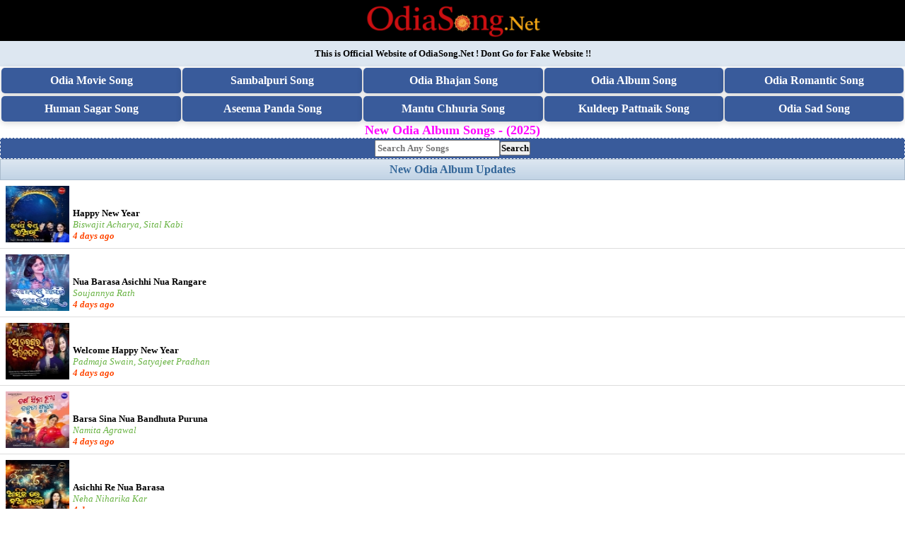

--- FILE ---
content_type: text/html; charset=UTF-8
request_url: https://odiasong.net/
body_size: 7587
content:
<!DOCTYPE html>
<html lang="en">
<head>
<title>OdiaSong.Net  :: Odia Song Mp3 Download</title>
<meta name="og_title" property="og:title" content="OdiaSong.Net  :: Odia Song Mp3 Download" />
<meta name="og_description" property="og:description" content="OdiaSong.Net  :: Odia Song Mp3 Download" />
<meta name="og_url" property="og:url" content="https://odiasong.net/" />
<meta name="og_site_name" property="og:site_name" content="OdiaSong.Net" />
<meta name="og_image" property="og:image" content="https://odiasong.net/images/android-chrome-512x512.png" />
<meta name="msapplication-TileImage" content="https://odiasong.net/images/android-chrome-512x512.png" />
<meta property="og:image:type" content="image/jpeg" />
<meta property="og:locale" content="en-US" />
<meta property="og:type" content="website" />
<meta http-equiv="Content-Type" content="text/html; charset=utf-8" />
<meta name="description" content="odia song, odia album song, odia fresh song, odia fm song, odia gaana, sambalpuri song, odia bhajan song, odia movie song, odia video, odia music, odia film mp3" />
<meta name="keywords" content="odia song, odia all singer songs, odia mp3 all songs, latest odia mp3 song, odia movie song, sambalpuri song, odia film song download" />
<link rel="canonical" href="https://odiasong.net" />






<!-- Google tag (gtag.js) -->
<script async src="https://www.googletagmanager.com/gtag/js?id=G-28BTK1HRSB"></script>
<script>
  window.dataLayer = window.dataLayer || [];
  function gtag(){dataLayer.push(arguments);}
  gtag('js', new Date());

  gtag('config', 'G-28BTK1HRSB');
</script><meta name="viewport" content="width=device-width, initial-scale=1">
<meta name="google-site-verification" content="nCkG5O8oXA66B_AVEgRiAsmFk_dQrTGEyyLc6esDkoM" />
<meta name="googlebot" content="snippet, follow" />
<meta name="robots" content="index, follow" />
<link rel="shortcut icon" href="/favicon.ico" />
<link rel="apple-touch-icon" sizes="180x180" href="/images/apple-touch-icon.png" />
<meta name="google" content="notranslate" />
<meta name="language" content="en" />
<meta name="distribution" content="global" />
<meta name="revisit-after" content="1 days" />
<meta name="author" content="OdiaSong.Net" />
<meta name="copyright"content="OdiaSong.Net" />
<meta name="apple-mobile-web-app-capable" content="yes" />
<meta name="msapplication-TileColor" content="#3d3d3d" />
<meta name="theme-color" content="#3d3d3d" />
<meta name="msapplication-navbutton-color" content="#3d3d3d" />
<meta name="apple-mobile-web-app-status-bar-style" content="#3d3d3d" />
<style>

body{	background:#fff;	color:#000; }
body *{ margin: 0; padding: 0; font-family: Comic Sans MS; font-weight:bold; }
a img,:link img,:visited img { border: none; }
a	{ text-decoration:none; color:#034b9b; }
a:hover { text-decoration: none; color:#ff0000;}
body, td{ margin: 0; padding: 0; font-size: small;}
b{ font-weight:bold; }
input,select { padding:2px; }
textarea{ font-size:small; }
.tCenter	{ text-align:center; }
.logo	{ background:#000000; color:#ffffff; padding:2px; text-align:center; border-bottom:0px solid #fff;}
.logo	a { color:#fff; font-weight:bold; }
.search	{ background: #395b9b; padding:2px; color: #fff; font-weight:bold; text-align:center; 
border: 1px dashed #fff; color: #fff; }
hr{background-color:#D2D2D2; border:medium none; height:1px; margin:2px 0; padding:0;}
h1, h2, h3{ background:#c1d3e5;
background: -moz-linear-gradient(top, #dde7f1 0%, #c1d3e5 100%); 
background: -webkit-gradient(linear, left top, left bottom, color-stop(0%,#dde7f1), color-stop(100%,#c1d3e5)); 
background: -webkit-linear-gradient(top, #dde7f1 0%, #c1d3e5 100%); 
text-align:center; color:#369; border: 1px solid #abc; font-size:120%; padding:5px; }
h2 a{ color:#ffffff; }
h3{ text-align:left; }
.clr { clear:both; }
.absmiddle	{ vertical-align:middle; border:none; border-radius:10px; }
.ct	{ margin-right:3px; vertical-align:middle; padding:1px; border:1px solid #999; }
.odd, .even, .sl	{ vertical-align:middle; }
.odd { background:#f5f5fa; }
.even { background:#fff; }
.description { background:#f5f5f5; color:#222; padding:2px; text-align:center; }
.description a { text-decoration:underline; }
.filedescription { background:#f5f5f5; padding: 5px 0; text-align: center; border-top: 1px solid #ddd; border-bottom: 1px solid #ddd; }

.dl-icon::before {
	content: '\1F4E5';
	color: #ffffff;
	font-size: 18px;
	font-weight: bold;
	margin: 0 1px;
}
.imgs {
	transition: opacity 500ms ease-in-out 100ms;
}
img.b-loaded {
	opacity: 1;
	width: auto;
}
.loading {
	background: url('/loading.svg') center center no-repeat;
}
.skeleton {
    background-color: #e2e5e7;
    background-image: linear-gradient(90deg, rgba(255, 255, 255, 0), rgba(255, 255, 255, 0.5), rgba(255, 255, 255, 0));
    background-size: 40px 100%;
    background-repeat: no-repeat;
    background-position: left -40px top 0;
    animation: shine 1s ease infinite;
    }
@keyframes shine {
    to {
    background-position: right -40px top 0;
    }
}





.fl { }
.fl td{ padding:7px 2px; border-bottom:1px solid #ccc; }
.fl a{ vertical-align:middle; }
.fl img{ border:1px solid #bbb; padding:1px; }
.fl div{ display:table-cell; }
.tblimg	{ width:65px; text-align:center; }
.catRow div{ display:table-cell; }
.catRow div img { padding-right:5px; }
.link1{ color:#0E71C6; }
.button { color:#086C8F; font-weight:bold; }
.red { color:red;}
.info	{ color:red; background:#fff; text-align:center; padding:2px; }
p{ padding:2px 0; }
table	{ width:100%; margin:auto;}
.devider	{ height:5px;}
.dtype	{ border-bottom:1px solid #ccc; font-size:small; padding:5px; text-align:center; }
.dtype span{ border:1px solid #395B9B; padding:3px; border-radius:5px; background:#395B9B; color:#f5f5f5; }
.dtype a { border:1px solid #395B9B; padding:3px; border-radius:5px; background:#9eb3db; color:#f5f5f5; }
.fInfo { line-height:23px; }
 .fileName	{ font-weight:bold; }
.fileName	span{ color:orangered; text-decoration:none;}
.fileName	img{ padding-right:3px;}
.downLink	{ margin:5px 0; }
.dwnLink	{ font-weight:bold; }
.dwnLink1, .dwnLink2, .dwnLink3,.dwnLink4	{ font-weight:bold; border-radius: 10px; box-shadow: 1px 1px 0 #555; color:#fff; display:inline-block; margin:2px; padding:5px; text-shadow: 1px 1px 0 #000; width: 180px; }
.dwnLink1	{ background:#eb6174; }
.dwnLink2	{ background:#2d89c5; }
.dwnLink3	{ background:#41bdb0; }
.dwnLink4	{ background:#eaa34b; }
.pgn	{ text-align:center; padding-top:10px; background:#c1d3e5;
background: -moz-linear-gradient(top, #dde7f1 0%, #c1d3e5 100%); 
background: -webkit-gradient(linear, left top, left bottom, color-stop(0%,#dde7f1), color-stop(100%,#c1d3e5)); 
background: -webkit-linear-gradient(top, #dde7f1 0%, #c1d3e5 100%); }
.pgn a,.pgn span	{ border:1px solid #395b9b; padding:2px 5px; margin:0 2px; background:#fff; -moz-border-radius:3px; -webkit-border-radius:3px; border-radius:3px; text-decoration:none; font-weight:bold; }
.pgn a:hover, .pgn span	{ background:#dde7f1; }
.pgn div { padding-top:5px; }
.az	{ text-align:center; padding:10px; background:#dde7f1; }
.az a { border:1px solid #395b9b; padding:5px 8px; margin:1px; display:inline-block; background:#fff; -moz-border-radius:3px; -webkit-border-radius:3px; border-radius:3px; text-decoration:none; font-weight:bold; }
.az a:hover { background:#6495ED; }
img	{ vertical-align:middle; }
.showimage	{ padding:5px; text-align:center;}
a.top {color:#FF7F00; text-decoration:none; }
.updates	{ border-bottom:1px solid #ddd; padding:6px; }
.catRow,.catRowHome	{ border-top:1px solid #ddd; font-weight:bold; }
.catRow:hover,.catRowHome:hover	{ background:#f5f5f5; }
.catRow a,
.catRow a,.catRowHome a { display:block; background:url(https://img.wapka.org/0003rq.png) no-repeat left center; padding:08px; padding-left:15px;}
.catRowHome a { display:block; font-weight:bold; right center no-repeat; padding:9px; }
.catRow a div span,
.catRowHome a div span,{ font-size:x-small; color:#5a5; font-weight:normal; }
.artistRow a{ border-top:1px solid #ddd; }
.artistRow a{ font-weight:bold; display:block; font-weight:bold; padding:9px; display:block; }
.artistRow:hover { background:#f5f5f5; }
.fl { border-bottom:1px solid #ddd; background:#fff;}
.fl:hover	{background:#f5f5f5;}
.fl span{ font-weight:normal; }
.fl span.mc { font-size:80%; }
.fl span.alb { color: #67b241; font-style:italic;}
.fl span.ar { color: #d2691e; font-style:italic;}
.fl a{ display:block; padding:8px; }
.fl a img{ border: 0px solid #ddd; border-radius: 0px; padding:0;margin-right:5px;}
.fl a div div{ vertical-align:middle; display:table-cell; }
.fl a div{ }
.path { font-weight:bold; border-top:1px solid #ccc; padding:4px; line-height:20px;}
.error{ background:#FFEFEF; border:1px solid #f00; margin:5px; padding:5px; font-weight:bold; text-align:center; color:#f00; }
.fshow { padding:3px; text-align:center; background:#fff; border-bottom:1px solid #ddd; }
.thumbimg{ vertical-align:middle; border:none; border-radius:10px; }
.db{ font-size:small; text-align:center; padding:5px;}
.top20	{ background:#395b9b; color:#fff; font-weight:bold; padding:2px;text-align:center;}
.top20 a	{ color:#ff0; font-weight:bold; }
.ad1	{ background:#395b9b; color:#fff; font-weight:bold; padding:2px;}
.ad1 a	{ color:#fff; font-weight:bold; }
.fhd{ background:#F4F4F4; color:#555; border-bottom: 1px solid #ccc; border-radius:5px; font-weight:bold; margin:7px 0 0 0; padding:0 5px; display:inline-block; }
.fb { font-weight:bold; }
.f1 {padding:5px; font-weight:bold; text-align:center; background:#395b9b; }
.f1 a { color:#fff; }
#online{ text-align:center;}
.top { background: #eee; border:1px solid #ddd; padding:2px; margin:1px; text-align:center; font-weight: bold; }
.toptitle { border-bottom:1px solid #D6DDEF; padding:4px;  background:#F5F5F5; padding-left:3px; }
.toptitle	a { }
.god { background: #efefef; padding: 4px; border: 1px solid #ddd; text-align:center; margin-top: 1px; }
/*Biswajit*/
table.menu-div th a {
    color: #fff;
    font-size: 16px;
    /* margin-bottom: 5px; */
    display: block;
    padding: 9px;
}
table.menu-div th {
    background: #395b9b;
    color: #fff;
    padding: 0;
    border-radius: 5px;
    box-shadow: 0 2px 10px 0 rgba(0,0,0,.17);
    width: 20%;
}
table.menu-div th a:hover {
    background: #06537D;
    text-transform: uppercase;
    border-radius: 5px;
}
.tag span {
    background: #0D94DD;
    color: #fff;
    font-weight: bold;
    text-transform: capitalize;
    border-radius: 5px;
    font-size: 11px;
    margin: 2px;
    padding: 5px;
    line-height: 14px;
    white-space: pre-line;
    word-break: break-word;
    display: inline-block;
    box-shadow: 0 1px 4px 0 rgba(0,0,0,.17);
}
.sng-download{background: #17A506;
    color: #fff;
    padding: 15px;
    font-size: 17px;
    border-radius: 13px;
    box-shadow: 0 2px 6px 0 rgba(0,0,0,.47);}
@media only screen and (max-width: 480px) {
	table.menu-div th a{
		font-size: 12px;
		padding: 9px 5px;
	}
</style>



</head>
<body>
<div class="logo">
	<div class="logo"><a href="/"><img src="/images/odiasong.png" alt="logo" width="250" height="50" /></a> </div>
	</div>



	<div class="az" style="text-align: center;">This is Official Website of <b>OdiaSong.Net</b> ! Dont Go for Fake Website !! </div>
<table width="100%" class="menu-div"> <tr> <th><a href="/odia-movie-songs/f/12/1.html"><ok>Odia Movie Song</ok></a></th> <th><a href="/new-sambalpuri-songs-2025/fn/938/1.html"><ltext>Sambalpuri Song</ltext></a></th> <th><a href="/new-odia-bhajan-song-2025/fn/939/1.html"><ok>Odia Bhajan Song</ok></a></th> <th><a href="/odia-album-full-songs-a-z/f/72/1.html"><ltext>Odia Album Song</ltext></a></th> <th><a href="/new-odia-romantic-song-2025/fn/986/1.html"><ltext>Odia Romantic Song</ltext></a></th> </tr> </table>
</div>
<table width="100%" class="menu-div"> <tr> <th><a href="/artist/human-sagar/1.html"><ok>Human Sagar Song</ok></a></th> <th><a href="/artist/asima-panda/1.html"><ltext>Aseema Panda Song</ltext></a></th> <th><a href="/artist/mantu-chhuria/1.html"><ok>Mantu Chhuria Song</ok></a></th> <th><a href="/artist/kuldeep-pattanaik/1.html"><ltext>Kuldeep Pattnaik Song</ltext></a></th> <th><a href="/odia-sad-song-2025/fn/987/1.html"><ltext>Odia Sad Song</ltext></a></th> </tr> </table>
</div>

<center><div style="font-size:18px;"><a href="/new-odia-songs-2025/fn/937/1.html"><font color="Magenta"> <b> New Odia Album Songs - (2025)</b>
</font></a></div></center>

	    <div class="search">
		<form method="get" action="/files/search"><input type="text" name="find" value="" placeholder="Search Any Songs" /><button type="submit" name="submit" value="Search">Search</button></form>
	</div>
				
<div class="featured">
<h2>New Odia Album Updates</h2>
  
<div class="fl">
<a class="fileName" href="https://odiasong.net/happy-new-year/download/14207.html"><div>
<img class="imgs skeleton"src="/siteuploads/thumb/sft29/14207_1.jpg" alt="Happy New Year.mp3" loading="lazy"width="90" height="80" /></div>
<div><font color="#000000">Happy New Year</font>
<br><span class="alb">Biswajit Acharya, Sital Kabi</span>
<br><span><i>4
		days ago</i></span></div></a>
</div>

<div class="fl">
<a class="fileName" href="https://odiasong.net/nua-barasa-asichhi-nua-rangare/download/14206.html"><div>
<img class="imgs skeleton"src="/siteuploads/thumb/sft29/14206_1.jpg" alt="Nua Barasa Asichhi Nua Rangare.mp3" loading="lazy"width="90" height="80" /></div>
<div><font color="#000000">Nua Barasa Asichhi Nua Rangare</font>
<br><span class="alb">Soujannya Rath</span>
<br><span><i>4
		days ago</i></span></div></a>
</div>

<div class="fl">
<a class="fileName" href="https://odiasong.net/welcome-happy-new-year/download/14205.html"><div>
<img class="imgs skeleton"src="/siteuploads/thumb/sft29/14205_1.jpg" alt="Welcome Happy New Year.mp3" loading="lazy"width="90" height="80" /></div>
<div><font color="#000000">Welcome Happy New Year</font>
<br><span class="alb">Padmaja Swain, Satyajeet Pradhan</span>
<br><span><i>4
		days ago</i></span></div></a>
</div>

<div class="fl">
<a class="fileName" href="https://odiasong.net/barsa-sina-nua-bandhuta-puruna/download/14204.html"><div>
<img class="imgs skeleton"src="/siteuploads/thumb/sft29/14204_1.jpg" alt="Barsa Sina Nua Bandhuta Puruna.mp3" loading="lazy"width="90" height="80" /></div>
<div><font color="#000000">Barsa Sina Nua Bandhuta Puruna</font>
<br><span class="alb">Namita Agrawal</span>
<br><span><i>4
		days ago</i></span></div></a>
</div>

<div class="fl">
<a class="fileName" href="https://odiasong.net/asichhi-re-nua-barasa/download/14203.html"><div>
<img class="imgs skeleton"src="/siteuploads/thumb/sft29/14203_1.jpg" alt="Asichhi Re Nua Barasa.mp3" loading="lazy"width="90" height="80" /></div>
<div><font color="#000000">Asichhi Re Nua Barasa</font>
<br><span class="alb">Neha Niharika Kar</span>
<br><span><i>4
		days ago</i></span></div></a>
</div>

<div class="fl">
<a class="fileName" href="https://odiasong.net/abhinandana-nua-barsara/download/14202.html"><div>
<img class="imgs skeleton"src="/siteuploads/thumb/sft29/14202_1.jpg" alt="Abhinandana Nua Barsara.mp3" loading="lazy"width="90" height="80" /></div>
<div><font color="#000000">Abhinandana Nua Barsara</font>
<br><span class="alb">Payal Nanda, S.Jitu</span>
<br><span><i>4
		days ago</i></span></div></a>
</div>

<div class="fl">
<a class="fileName" href="https://odiasong.net/nua-barsara-subha-abhinandana/download/14201.html"><div>
<img class="imgs skeleton"src="/siteuploads/thumb/sft29/14201_1.jpg" alt="Nua Barsara Subha Abhinandana.mp3" loading="lazy"width="90" height="80" /></div>
<div><font color="#000000">Nua Barsara Subha Abhinandana</font>
<br><span class="alb">Anshupriya Sahoo</span>
<br><span><i>4
		days ago</i></span></div></a>
</div>

<div class="fl">
<a class="fileName" href="https://odiasong.net/nutana-barsara-abhinandana-duet/download/14200.html"><div>
<img class="imgs skeleton"src="/siteuploads/thumb/sft29/14200_1.jpg" alt="Nutana Barsara Abhinandana (Duet).mp3" loading="lazy"width="90" height="80" /></div>
<div><font color="#000000">Nutana Barsara Abhinandana (Duet)</font>
<br><span class="alb">Neha Niharika Kar, Shasank Sekhar</span>
<br><span><i>4
		days ago</i></span></div></a>
</div>

<div class="fl">
<a class="fileName" href="https://odiasong.net/nutana-barsara-abhinandana/download/14199.html"><div>
<img class="imgs skeleton"src="/siteuploads/thumb/sft29/14199_1.jpg" alt="Nutana Barsara Abhinandana.mp3" loading="lazy"width="90" height="80" /></div>
<div><font color="#000000">Nutana Barsara Abhinandana</font>
<br><span class="alb">Bishnu Mohan Kabi</span>
<br><span><i>4
		days ago</i></span></div></a>
</div>

<div class="fl">
<a class="fileName" href="https://odiasong.net/michhi-michhika-prema/download/14198.html"><div>
<img class="imgs skeleton"src="/siteuploads/thumb/sft29/14198_1.jpg" alt="Michhi Michhika Prema.mp3" loading="lazy"width="90" height="80" /></div>
<div><font color="#000000">Michhi Michhika Prema</font>
<br><span class="alb">Human Sagar</span>
<br><span><i>4
		days ago</i></span></div></a>
</div>

<div class="fl">
<a class="fileName" href="https://odiasong.net/kandi-kandi-jale-mo-jui/download/14197.html"><div>
<img class="imgs skeleton"src="/siteuploads/thumb/sft29/14197_1.jpg" alt="Kandi Kandi Jale Mo Jui.mp3" loading="lazy"width="90" height="80" /></div>
<div><font color="#000000">Kandi Kandi Jale Mo Jui</font>
<br><span class="alb">Dewon Patel</span>
<br><span><i>4
		days ago</i></span></div></a>
</div>

<div class="fl">
<a class="fileName" href="https://odiasong.net/laguchhi-premare-dhoka-khaichha/download/14196.html"><div>
<img class="imgs skeleton"src="/siteuploads/thumb/sft29/14196_1.jpg" alt="Laguchhi Premare Dhoka Khaichha.mp3" loading="lazy"width="90" height="80" /></div>
<div><font color="#000000">Laguchhi Premare Dhoka Khaichha</font>
<br><span class="alb">Pinkun Jena</span>
<br><span><i>4
		days ago</i></span></div></a>
</div>

<div class="fl">
<a class="fileName" href="https://odiasong.net/to-mana-tale-mu-paichhi-jaga/download/14195.html"><div>
<img class="imgs skeleton"src="/siteuploads/thumb/sft29/14195_1.jpg" alt="To Mana Tale Mu Paichhi Jaga.mp3" loading="lazy"width="90" height="80" /></div>
<div><font color="#000000">To Mana Tale Mu Paichhi Jaga</font>
<br><span class="alb">Human Sagar, Suchismita Gajendra Singh</span>
<br><span><i>4
		days ago</i></span></div></a>
</div>

<div class="devider">&nbsp;</div>
<div class="alr"><a class="more" title="[More Updates...]" href="https://odiasong.net/latest-update/1.html">[More Updates...]</a></div>
</div>
<div class="devider">&nbsp;</div>
<div class="featured">
<h2>New Sambalpuri Updates</h2>
  
<div class="fl">
<a class="fileName" href="https://odiasong.net/mor-sundari/download/14217.html"><div>
<img class="imgs skeleton"src="/siteuploads/thumb/sft29/14217_1.jpg" alt="Mor Sundari.mp3" loading="lazy"width="90" height="80" /></div>
<div><font color="#000000">Mor Sundari</font>
<br><span class="alb">Asima Panda, Ruku Suna</span>
<br><span><i>3
		days ago</i></span></div></a>
</div>

<div class="fl">
<a class="fileName" href="https://odiasong.net/milona-tum-to-hai-sona/download/14216.html"><div>
<img class="imgs skeleton"src="/siteuploads/thumb/sft29/14216_1.jpg" alt="Milona Tum To Hai Sona.mp3" loading="lazy"width="90" height="80" /></div>
<div><font color="#000000">Milona Tum To Hai Sona</font>
<br><span class="alb">Antara Chakraborty, Swayam Padhi</span>
<br><span><i>3
		days ago</i></span></div></a>
</div>

<div class="fl">
<a class="fileName" href="https://odiasong.net/jharar-malli/download/14215.html"><div>
<img class="imgs skeleton"src="/siteuploads/thumb/sft29/14215_1.jpg" alt="Jharar Malli.mp3" loading="lazy"width="90" height="80" /></div>
<div><font color="#000000">Jharar Malli</font>
<br><span class="alb">Saworin Brian</span>
<br><span><i>3
		days ago</i></span></div></a>
</div>

<div class="fl">
<a class="fileName" href="https://odiasong.net/dadar-sali-bahur-buhen/download/14214.html"><div>
<img class="imgs skeleton"src="/siteuploads/thumb/sft29/14214_1.jpg" alt="Dadar Sali Bahur Buhen.mp3" loading="lazy"width="90" height="80" /></div>
<div><font color="#000000">Dadar Sali Bahur Buhen</font>
<br><span class="alb">Ruku Suna</span>
<br><span><i>3
		days ago</i></span></div></a>
</div>

<div class="fl">
<a class="fileName" href="https://odiasong.net/sacha-prem-milba-kena-kahide/download/14213.html"><div>
<img class="imgs skeleton"src="/siteuploads/thumb/sft29/14213_1.jpg" alt="Sacha Prem Milba Kena Kahide.mp3" loading="lazy"width="90" height="80" /></div>
<div><font color="#000000">Sacha Prem Milba Kena Kahide</font>
<br><span class="alb">Umakant Barik</span>
<br><span><i>3
		days ago</i></span></div></a>
</div>

<div class="fl">
<a class="fileName" href="https://odiasong.net/diwana-tor-heigalina/download/14212.html"><div>
<img class="imgs skeleton"src="/siteuploads/thumb/sft29/14212_1.jpg" alt="Diwana Tor Heigalina.mp3" loading="lazy"width="90" height="80" /></div>
<div><font color="#000000">Diwana Tor Heigalina</font>
<br><span class="alb">Antara Chakraborty, Ruku Suna</span>
<br><span><i>4
		days ago</i></span></div></a>
</div>

<div class="fl">
<a class="fileName" href="https://odiasong.net/lada-bada/download/14211.html"><div>
<img class="imgs skeleton"src="/siteuploads/thumb/sft29/14211_1.jpg" alt="Lada Bada.mp3" loading="lazy"width="90" height="80" /></div>
<div><font color="#000000">Lada Bada</font>
<br><span class="alb">Mannie Chakraborty, Ruku Suna</span>
<br><span><i>4
		days ago</i></span></div></a>
</div>

<div class="fl">
<a class="fileName" href="https://odiasong.net/sun-sajni-re/download/14210.html"><div>
<img class="imgs skeleton"src="/siteuploads/thumb/sft29/14210_1.jpg" alt="Sun Sajni Re.mp3" loading="lazy"width="90" height="80" /></div>
<div><font color="#000000">Sun Sajni Re</font>
<br><span class="alb">Human Sagar, Swagatika Tripathy</span>
<br><span><i>4
		days ago</i></span></div></a>
</div>

<div class="fl">
<a class="fileName" href="https://odiasong.net/cute-rani-kagji-phula/download/14209.html"><div>
<img class="imgs skeleton"src="/siteuploads/thumb/sft29/14209_1.jpg" alt="Cute Rani Kagji Phula.mp3" loading="lazy"width="90" height="80" /></div>
<div><font color="#000000">Cute Rani Kagji Phula</font>
<br><span class="alb">Ira Mohanty, Rohit Deep</span>
<br><span><i>4
		days ago</i></span></div></a>
</div>

<div class="fl">
<a class="fileName" href="https://odiasong.net/nai-nai-kahuchhu/download/14208.html"><div>
<img class="imgs skeleton"src="/siteuploads/thumb/sft29/14208_1.jpg" alt="Nai Nai Kahuchhu.mp3" loading="lazy"width="90" height="80" /></div>
<div><font color="#000000">Nai Nai Kahuchhu</font>
<br><span class="alb">Jasobanta Sagar, Swagatika Tripathy</span>
<br><span><i>4
		days ago</i></span></div></a>
</div>

<div class="fl">
<a class="fileName" href="https://odiasong.net/khali-tui/download/14142.html"><div>
<img class="imgs skeleton"src="/siteuploads/thumb/sft29/14142_1.jpg" alt="Khali Tui.mp3" loading="lazy"width="90" height="80" /></div>
<div><font color="#000000">Khali Tui</font>
<br><span class="alb">Asima Panda, Suresh Suna</span>
<br><span><i>2
		months ago</i></span></div></a>
</div>

<div class="fl">
<a class="fileName" href="https://odiasong.net/mor-dunia/download/14132.html"><div>
<img class="imgs skeleton"src="/siteuploads/thumb/sft29/14132_1.jpg" alt="Mor Dunia.mp3" loading="lazy"width="90" height="80" /></div>
<div><font color="#000000">Mor Dunia</font>
<br><span class="alb">Amar Dash</span>
<br><span><i>2
		months ago</i></span></div></a>
</div>

<div class="fl">
<a class="fileName" href="https://odiasong.net/mallifula-chhana-chhana/download/14131.html"><div>
<img class="imgs skeleton"src="/siteuploads/thumb/sft29/14131_1.jpg" alt="Mallifula Chhana Chhana.mp3" loading="lazy"width="90" height="80" /></div>
<div><font color="#000000">Mallifula Chhana Chhana</font>
<br><span class="alb">Asish Kumbhar, Saismita Nayak</span>
<br><span><i>2
		months ago</i></span></div></a>
</div>

<div class="devider">&nbsp;</div>
<div class="alr"><a class="more" title="[More Updates...]" href="https://odiasong.net/updates/1.html">[More Updates...]</a></div>
</div>
<div class="devider">&nbsp;</div>
<div class="featured">
<h2>New Bhajan Updates</h2>
  
<div class="fl">
<a class="fileName" href="https://odiasong.net/dharama-danga-bhasei-deba/download/14108.html"><div>
<img class="imgs skeleton"src="/siteuploads/thumb/sft29/14108_1.jpg" alt="Dharama Danga Bhasei Deba.mp3" loading="lazy"width="90" height="80" /></div>
<div><font color="#000000">Dharama Danga Bhasei Deba</font>
<br><span class="alb">Sital Kabi</span>
<br><span><i>3
		months ago</i></span></div></a>
</div>

<div class="fl">
<a class="fileName" href="https://odiasong.net/kartika-buda/download/14107.html"><div>
<img class="imgs skeleton"src="/siteuploads/thumb/sft29/14107_1.jpg" alt="Kartika Buda.mp3" loading="lazy"width="90" height="80" /></div>
<div><font color="#000000">Kartika Buda</font>
<br><span class="alb">Khusikiran, Neha Niharika Kar</span>
<br><span><i>3
		months ago</i></span></div></a>
</div>

<div class="fl">
<a class="fileName" href="https://odiasong.net/aa-kaa-maa-bai-pana-gua-thoi/download/14106.html"><div>
<img class="imgs skeleton"src="/siteuploads/thumb/sft29/14106_1.jpg" alt="Aa Kaa Maa Bai Pana Gua Thoi.mp3" loading="lazy"width="90" height="80" /></div>
<div><font color="#000000">Aa Kaa Maa Bai Pana Gua Thoi</font>
<br><span class="alb">Meera Pradhan</span>
<br><span><i>3
		months ago</i></span></div></a>
</div>

<div class="fl">
<a class="fileName" href="https://odiasong.net/karunahin-bahu-kartika-osha/download/14008.html"><div>
<img class="imgs skeleton"src="/siteuploads/thumb/sft29/14008_1.jpg" alt="Karunahin Bahu Kartika Osha.mp3" loading="lazy"width="90" height="80" /></div>
<div><font color="#000000">Karunahin Bahu Kartika Osha</font>
<br><span class="alb">Sricharan Mohanty</span>
<br><span><i>2
		months ago</i></span></div></a>
</div>

<div class="fl">
<a class="fileName" href="https://odiasong.net/nibedana-etikire-tatere-kalia/download/14007.html"><div>
<img class="imgs skeleton"src="/siteuploads/thumb/sft29/14007_1.jpg" alt="Nibedana Etikire Tatere Kalia.mp3" loading="lazy"width="90" height="80" /></div>
<div><font color="#000000">Nibedana Etikire Tatere Kalia</font>
<br><span class="alb">Rashmi Rekha Mishra</span>
<br><span><i>2
		months ago</i></span></div></a>
</div>

<div class="fl">
<a class="fileName" href="https://odiasong.net/jagat-janani-maa-kali-bhajan/download/13934.html"><div>
<img class="imgs skeleton"src="/siteuploads/thumb/sft28/13934_1.jpg" alt="Jagat Janani Maa (Kali Bhajan).mp3" loading="lazy"width="90" height="80" /></div>
<div><font color="#000000">Jagat Janani Maa (Kali Bhajan)</font>
<br><span class="alb">Sital Kabi</span>
<br><span><i>4
		months ago</i></span></div></a>
</div>

<div class="fl">
<a class="fileName" href="https://odiasong.net/jay-jay-mahakali/download/13933.html"><div>
<img class="imgs skeleton"src="/siteuploads/thumb/sft28/13933_1.jpg" alt="Jay Jay Mahakali.mp3" loading="lazy"width="90" height="80" /></div>
<div><font color="#000000">Jay Jay Mahakali</font>
<br><span class="alb">Asima Panda</span>
<br><span><i>4
		months ago</i></span></div></a>
</div>

<div class="fl">
<a class="fileName" href="https://odiasong.net/jaya-jaya-gajalaxmi-maa/download/13658.html"><div>
<img class="imgs skeleton"src="/siteuploads/thumb/sft28/13658_1.jpg" alt="Jaya Jaya Gajalaxmi Maa.mp3" loading="lazy"width="90" height="80" /></div>
<div><font color="#000000">Jaya Jaya Gajalaxmi Maa</font>
<br><span class="alb">Namita Agrawal</span>
<br><span><i>3
		months ago</i></span></div></a>
</div>

<div class="fl">
<a class="fileName" href="https://odiasong.net/jaya-jaya-maa-gajalaxmi/download/13657.html"><div>
<img class="imgs skeleton"src="/siteuploads/thumb/sft28/13657_1.jpg" alt="Jaya Jaya Maa Gajalaxmi.mp3" loading="lazy"width="90" height="80" /></div>
<div><font color="#000000">Jaya Jaya Maa Gajalaxmi</font>
<br><span class="alb">Ankita Rani Patra</span>
<br><span><i>3
		months ago</i></span></div></a>
</div>

<div class="fl">
<a class="fileName" href="https://odiasong.net/sagar-dulani/download/13656.html"><div>
<img class="imgs skeleton"src="/siteuploads/thumb/sft28/13656_1.jpg" alt="Sagar Dulani.mp3" loading="lazy"width="90" height="80" /></div>
<div><font color="#000000">Sagar Dulani</font>
<br><span class="alb">Adyasha Beura</span>
<br><span><i>3
		months ago</i></span></div></a>
</div>

<div class="fl">
<a class="fileName" href="https://odiasong.net/premara-pratika-kasatandi/download/13594.html"><div>
<img class="imgs skeleton"src="/siteuploads/thumb/sft28/13594_1.jpg" alt="Premara Pratika Kasatandi.mp3" loading="lazy"width="90" height="80" /></div>
<div><font color="#000000">Premara Pratika Kasatandi</font>
<br><span class="alb">Namita Agrawal</span>
<br><span><i>3
		months ago</i></span></div></a>
</div>

<div class="fl">
<a class="fileName" href="https://odiasong.net/aalo-durga-maa/download/13593.html"><div>
<img class="imgs skeleton"src="/siteuploads/thumb/sft28/13593_1.jpg" alt="Aalo Durga Maa.mp3" loading="lazy"width="90" height="80" /></div>
<div><font color="#000000">Aalo Durga Maa</font>
<br><span class="alb">Jyotirmayee Nayak</span>
<br><span><i>3
		months ago</i></span></div></a>
</div>

<div class="fl">
<a class="fileName" href="https://odiasong.net/karunda-devi-maa-manikeswari/download/13592.html"><div>
<img class="imgs skeleton"src="/siteuploads/thumb/sft28/13592_1.jpg" alt="Karunda Devi Maa Manikeswari.mp3" loading="lazy"width="90" height="80" /></div>
<div><font color="#000000">Karunda Devi Maa Manikeswari</font>
<br><span class="alb">Ak Amir Naik, Asima Panda</span>
<br><span><i>3
		months ago</i></span></div></a>
</div>

<div class="devider">&nbsp;</div>
<div class="alr"><a class="more" title="[More Updates...]" href="https://odiasong.net/latest-updates/1.html">[More Updates...]</a></div>
</div>
<div class="devider">&nbsp;</div>
<div class="featured">
<h2>New Movie Updates</h2>
  
<div class="fl">
<a class="fileName" href="https://odiasong.net/eyi-maati-maa-kole-sir/download/14143.html"><div>
<img class="imgs skeleton"src="/siteuploads/thumb/sft29/14143_1.jpg" alt="Eyi Maati Maa Kole (Sir).mp3" loading="lazy"width="90" height="80" /></div>
<div><font color="#000000">Eyi Maati Maa Kole (Sir)</font>
<br><span class="alb">Rashmi Rekha Mishra, Soumyajit Samantaray, Subhashree Pani</span>
<br><span><i>2
		months ago</i></span></div></a>
</div>

<div class="fl">
<a class="fileName" href="https://odiasong.net/ye-dil-darpana/download/14128.html"><div>
<img class="imgs skeleton"src="/siteuploads/thumb/sft29/14128_1.jpg" alt="Ye Dil (Darpana).mp3" loading="lazy"width="90" height="80" /></div>
<div><font color="#000000">Ye Dil (Darpana)</font>
<br><span class="alb">Antara Chakraborty, Human Sagar</span>
<br><span><i>2
		months ago</i></span></div></a>
</div>

<div class="fl">
<a class="fileName" href="https://odiasong.net/nelu-re-mo-jibana-darpana/download/14127.html"><div>
<img class="imgs skeleton"src="/siteuploads/thumb/sft29/14127_1.jpg" alt="Nelu Re Mo Jibana (Darpana).mp3" loading="lazy"width="90" height="80" /></div>
<div><font color="#000000">Nelu Re Mo Jibana (Darpana)</font>
<br><span class="alb">Asima Panda</span>
<br><span><i>2
		months ago</i></span></div></a>
</div>

<div class="fl">
<a class="fileName" href="https://odiasong.net/jhare-jhara-sefali-darpana/download/14126.html"><div>
<img class="imgs skeleton"src="/siteuploads/thumb/sft29/14126_1.jpg" alt="Jhare Jhara Sefali (Darpana).mp3" loading="lazy"width="90" height="80" /></div>
<div><font color="#000000">Jhare Jhara Sefali (Darpana)</font>
<br><span class="alb">Ananya Sritam Nanda, Human Sagar</span>
<br><span><i>2
		months ago</i></span></div></a>
</div>

<div class="fl">
<a class="fileName" href="https://odiasong.net/hanuman-chalisa-darpana/download/14125.html"><div>
<img class="imgs skeleton"src="/siteuploads/thumb/sft29/14125_1.jpg" alt="Hanuman Chalisa (Darpana).mp3" loading="lazy"width="90" height="80" /></div>
<div><font color="#000000">Hanuman Chalisa (Darpana)</font>
<br><span class="alb">Navya Jaiti</span>
<br><span><i>2
		months ago</i></span></div></a>
</div>

<div class="fl">
<a class="fileName" href="https://odiasong.net/pahili-prema-ishq-traffic/download/14124.html"><div>
<img class="imgs skeleton"src="/siteuploads/thumb/sft29/14124_1.jpg" alt="Pahili Prema (Ishq Traffic).mp3" loading="lazy"width="90" height="80" /></div>
<div><font color="#000000">Pahili Prema (Ishq Traffic)</font>
<br><span class="alb">Kuldeep Pattanaik</span>
<br><span><i>2
		months ago</i></span></div></a>
</div>

<div class="fl">
<a class="fileName" href="https://odiasong.net/samaya-suare-shambhu/download/14120.html"><div>
<img class="imgs skeleton"src="/siteuploads/thumb/sft29/14120_1.jpg" alt="Samaya Suare (Shambhu).mp3" loading="lazy"width="90" height="80" /></div>
<div><font color="#000000">Samaya Suare (Shambhu)</font>
<br><span class="alb">Sasmita Mishra</span>
<br><span><i>2
		months ago</i></span></div></a>
</div>

<div class="fl">
<a class="fileName" href="https://odiasong.net/sir-title-track/download/14119.html"><div>
<img class="imgs skeleton"src="/siteuploads/thumb/sft29/14119_1.jpg" alt="Sir (Title Track).mp3" loading="lazy"width="90" height="80" /></div>
<div><font color="#000000">Sir (Title Track)</font>
<br><span class="alb">Abhijit Majumdar, S.Jitu</span>
<br><span><i>2
		months ago</i></span></div></a>
</div>

<div class="fl">
<a class="fileName" href="https://odiasong.net/chal-jiba-sir/download/14118.html"><div>
<img class="imgs skeleton"src="/siteuploads/thumb/sft29/14118_1.jpg" alt="Chal Jiba (Sir).mp3" loading="lazy"width="90" height="80" /></div>
<div><font color="#000000">Chal Jiba (Sir)</font>
<br><span class="alb">Rashmi Rekha Mishra, Soumyajit Samantaray</span>
<br><span><i>2
		months ago</i></span></div></a>
</div>

<div class="fl">
<a class="fileName" href="https://odiasong.net/chagali-sir/download/14015.html"><div>
<img class="imgs skeleton"src="/siteuploads/thumb/sft29/14015_1.jpg" alt="Chagali (Sir).mp3" loading="lazy"width="90" height="80" /></div>
<div><font color="#000000">Chagali (Sir)</font>
<br><span class="alb">Ananya Sritam Nanda, Bishnu Mohan Kabi</span>
<br><span><i>2
		months ago</i></span></div></a>
</div>

<div class="fl">
<a class="fileName" href="https://odiasong.net/chehera-tora-haran/download/14014.html"><div>
<img class="imgs skeleton"src="/siteuploads/thumb/sft29/14014_1.jpg" alt="Chehera Tora (Haran).mp3" loading="lazy"width="90" height="80" /></div>
<div><font color="#000000">Chehera Tora (Haran)</font>
<br><span class="alb">Human Sagar</span>
<br><span><i>2
		months ago</i></span></div></a>
</div>

<div class="fl">
<a class="fileName" href="https://odiasong.net/shambhu-title-track/download/14013.html"><div>
<img class="imgs skeleton"src="/siteuploads/thumb/sft29/14013_1.jpg" alt="Shambhu (Title Track).mp3" loading="lazy"width="90" height="80" /></div>
<div><font color="#000000">Shambhu (Title Track)</font>
<br><span class="alb">Satyajeet Pradhan</span>
<br><span><i>2
		months ago</i></span></div></a>
</div>

<div class="fl">
<a class="fileName" href="https://odiasong.net/chalena-chalena-shambhu/download/14012.html"><div>
<img class="imgs skeleton"src="/siteuploads/thumb/sft29/14012_1.jpg" alt="Chalena Chalena (Shambhu).mp3" loading="lazy"width="90" height="80" /></div>
<div><font color="#000000">Chalena Chalena (Shambhu)</font>
<br><span class="alb">Antara Chakraborty, Kumar Bapi</span>
<br><span><i>2
		months ago</i></span></div></a>
</div>

<div class="devider">&nbsp;</div>
<div class="alr"><a class="more" title="[More Updates...]" href="https://odiasong.net/newitems/1.html">[More Updates...]</a></div>
</div>
<div class="devider">&nbsp;</div>
<div class="devider">&nbsp;</div><div id="cateogry">
	<h2>Select Categories</h2>
	<div class="catList">
				<div class="catRow">
			<a href="https://odiasong.net/odia-movie-songs/f/12/1.html"><div><i class="fa fa-folder-o" aria-hidden="true"></i>  Odia Movie Songs			</div>
			</a>
		</div>
				<div class="catRow">
			<a href="https://odiasong.net/odia-dj-songs/f/1/1.html"><div><i class="fa fa-folder-o" aria-hidden="true"></i>  Odia Dj Songs			</div>
			</a>
		</div>
				<div class="catRow">
			<a href="https://odiasong.net/odia-singer-songs/f/5/1.html"><div><i class="fa fa-folder-o" aria-hidden="true"></i>  Odia Singer Songs			</div>
			</a>
		</div>
				<div class="catRow">
			<a href="https://odiasong.net/odia-album-songs/f/2/1.html"><div><i class="fa fa-folder-o" aria-hidden="true"></i>  Odia Album Songs			</div>
			</a>
		</div>
				<div class="catRow">
			<a href="https://odiasong.net/odia-dance-songs/f/7/1.html"><div><i class="fa fa-folder-o" aria-hidden="true"></i>  Odia Dance Songs			</div>
			</a>
		</div>
				<div class="catRow">
			<a href="https://odiasong.net/odia-romantic-songs/f/6/1.html"><div><i class="fa fa-folder-o" aria-hidden="true"></i>  Odia Romantic Songs			</div>
			</a>
		</div>
				<div class="catRow">
			<a href="https://odiasong.net/odia-bhajan-songs/f/4/1.html"><div><i class="fa fa-folder-o" aria-hidden="true"></i>  Odia Bhajan Songs			</div>
			</a>
		</div>
				<div class="catRow">
			<a href="https://odiasong.net/sambalpuri-songs/f/3/1.html"><div><i class="fa fa-folder-o" aria-hidden="true"></i>  Sambalpuri Songs			</div>
			</a>
		</div>
				<div class="catRow">
			<a href="https://odiasong.net/odia-special-songs/f/8/1.html"><div><i class="fa fa-folder-o" aria-hidden="true"></i>  Odia Special Songs			</div>
			</a>
		</div>
		</div>
<div class="clearDiv"></div>	<div class="catRow"><a title="A-Z Artist Collection" href="https://odiasong.net/artistlist/1.html"><div>A-Z Artist Collection</div></a></div>
	<div class="catRow"><a title="Odia Songs" href="https://odiasong.net/album-list/1.html"><div>Odia Songs</div></a></div>
	<div class="f1"><a title="Contact Us" href="https://odiasong.net/contact.html">Contact Us</a> | <a title="Disclaimer" href="https://odiasong.net/disclaimer.html">Disclaimer</a> | <a title="Privacy Policy" href="https://odiasong.net/privacy-policy.html">Privacy Policy</a> | <a href="/sitemap.xml">Sitemap</a>
<br>
<a href="/">&copy; 2026 OdiaSong.Net</a>
</div>
	<script>
		function myFunction() {
			var x = document.getElementById("myLinks");
			if (x.style.display === "red") {
				x.style.display = "none";
			} else {
				x.style.display = "red";
			}
		}
	</script>
	
	<!-- Image LazyLoading -->
<script rel="preload" src="https://odiasongs.net/lazyloading.js" as="script"></script>
    <script type="text/javascript">  var bLazy = new Blazy({
        selector: 'img',
        success: function(element){
        setTimeout(function(){
    	var parent = element.parentNode;
    	parent.className = parent.className.replace(/\bloading\b/,'');
        },200);
        }
    });
    </script>
    <!-- Schema Markup: Organization -->
<script type="application/ld+json">
{
    "@context": "http://schema.org",
    "@type": "Organization",
    "name": "OdiaSongs.Net",
    "url": "https://odiasongs.net",
    "logo": "https://odiasongs.net/android-chrome-192x192.png",
    "sameAs": ["https://t.me/odiasongs_net"]
}
</script>
<!-- User Interface Enhancements -->
<script>
 document.addEventListener('contextmenu', event => event.preventDefault());
 document.onkeydown = (e) => {
    if (e.key == 123) {
        e.preventDefault();
    }
    if (e.ctrlKey && e.shiftKey && e.key == 'i') {
        e.preventDefault();
    }
    if (e.ctrlKey && e.shiftKey && e.key == 'c') {
        e.preventDefault();
    }
    if (e.ctrlKey && e.shiftKey && e.key == 'j') {
        e.preventDefault();
    }
    if (e.ctrlKey && e.key == 'c') {
        e.preventDefault();
    }
    if (e.ctrlKey && e.key == 'u') {
        e.preventDefault();
    }
};
</script> <script defer src="https://static.cloudflareinsights.com/beacon.min.js/vcd15cbe7772f49c399c6a5babf22c1241717689176015" integrity="sha512-ZpsOmlRQV6y907TI0dKBHq9Md29nnaEIPlkf84rnaERnq6zvWvPUqr2ft8M1aS28oN72PdrCzSjY4U6VaAw1EQ==" data-cf-beacon='{"version":"2024.11.0","token":"8446820dc4bd46cea6fe937456c24c81","r":1,"server_timing":{"name":{"cfCacheStatus":true,"cfEdge":true,"cfExtPri":true,"cfL4":true,"cfOrigin":true,"cfSpeedBrain":true},"location_startswith":null}}' crossorigin="anonymous"></script>
</body>
</html>